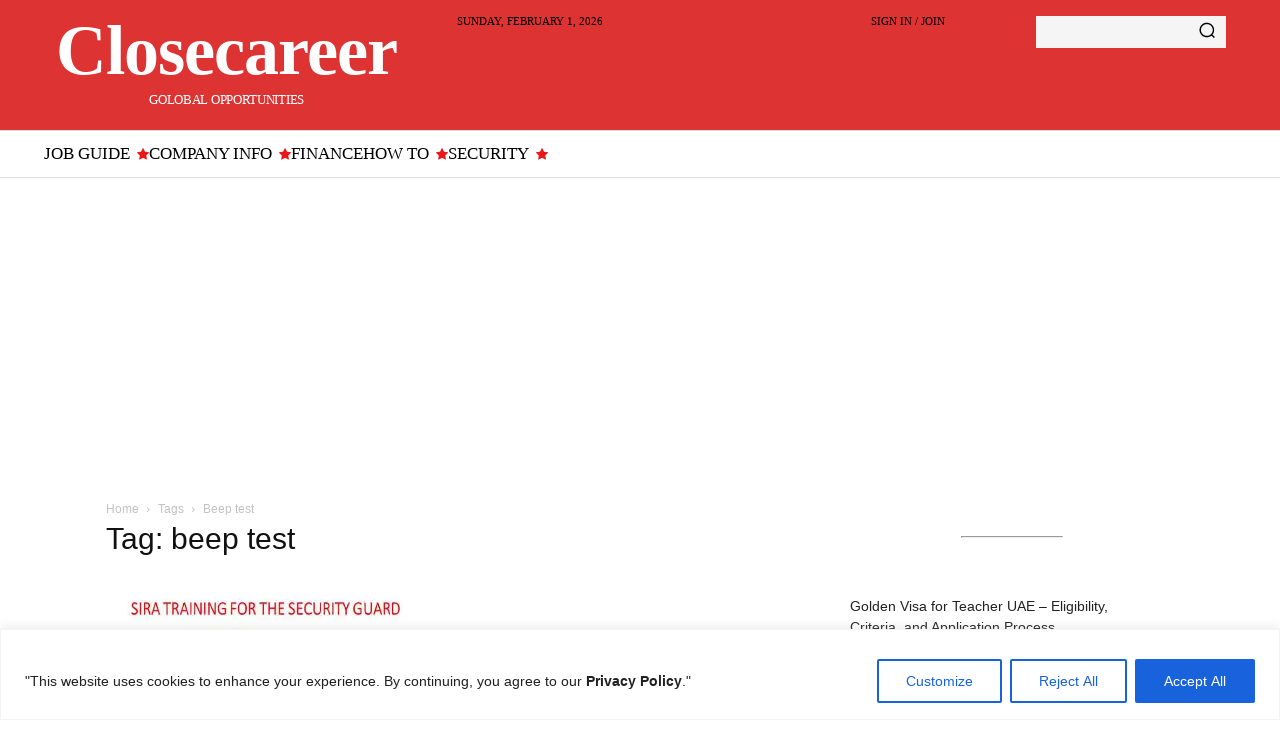

--- FILE ---
content_type: text/html; charset=utf-8
request_url: https://www.google.com/recaptcha/api2/aframe
body_size: 264
content:
<!DOCTYPE HTML><html><head><meta http-equiv="content-type" content="text/html; charset=UTF-8"></head><body><script nonce="leSoWXc5Iesc1VFrs3wWhg">/** Anti-fraud and anti-abuse applications only. See google.com/recaptcha */ try{var clients={'sodar':'https://pagead2.googlesyndication.com/pagead/sodar?'};window.addEventListener("message",function(a){try{if(a.source===window.parent){var b=JSON.parse(a.data);var c=clients[b['id']];if(c){var d=document.createElement('img');d.src=c+b['params']+'&rc='+(localStorage.getItem("rc::a")?sessionStorage.getItem("rc::b"):"");window.document.body.appendChild(d);sessionStorage.setItem("rc::e",parseInt(sessionStorage.getItem("rc::e")||0)+1);localStorage.setItem("rc::h",'1769914383222');}}}catch(b){}});window.parent.postMessage("_grecaptcha_ready", "*");}catch(b){}</script></body></html>